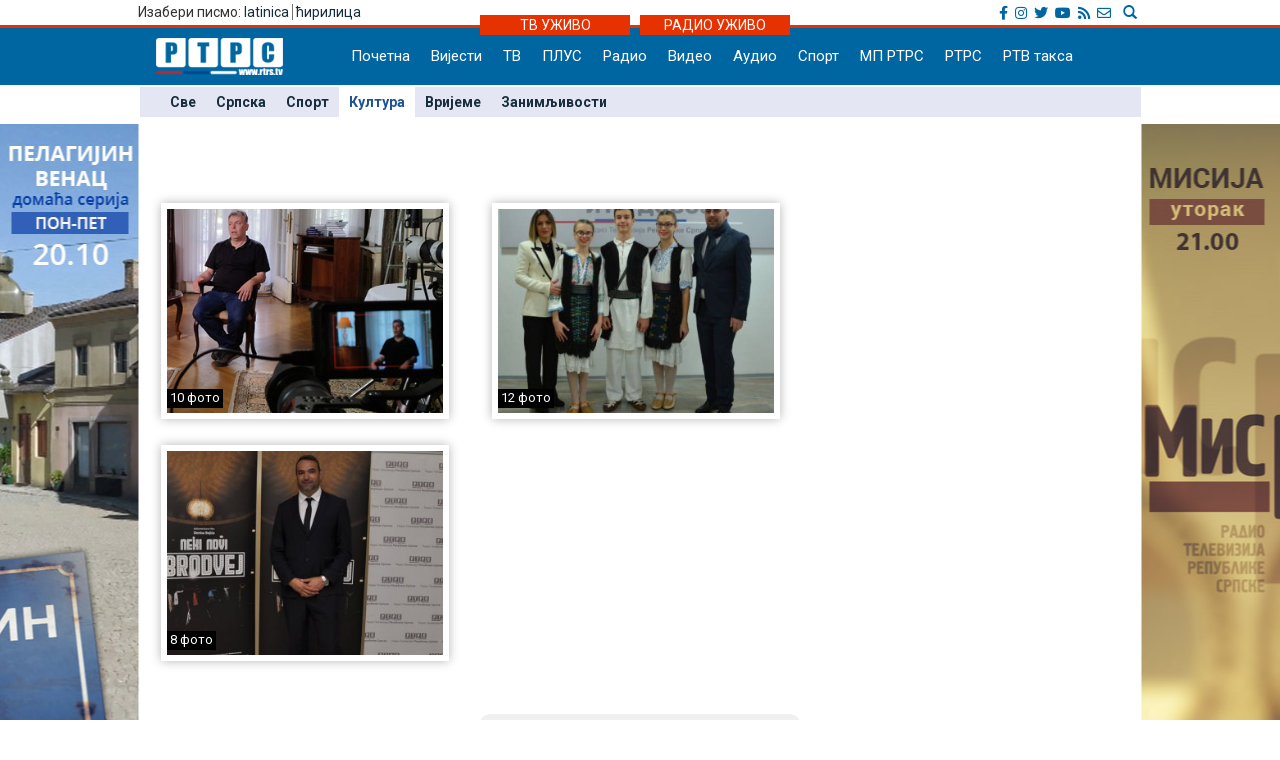

--- FILE ---
content_type: text/css
request_url: https://www.rtrs.tv/__tools/glry/glry_zoom.css
body_size: 2242
content:
/* --- viewport configuration ---------------------------------------------------------- */
.viewport {
	width: 288px;
	height: 216px;
	border: 6px solid #fff;
	float: left;
	margin: 13px;
	overflow: hidden;
	display: inline-block;
	-moz-box-shadow: 0px 0px 10px 0px #b6b6b6;
	-webkit-box-shadow: 0px 0px 10px 0px #b6b6b6;
	box-shadow: 0px 0px 10px 0px #b6b6b6;
	position:relative; /*added for  COUNT <b>*/
	margin-right: 30px;
}
/* --- Link configuration that contains the image and label ----------------------------- */
.viewport a {
	display: block;
	position: relative;
}
.viewport a img {
	width: 328px;
	height: 246px;
	left: -20px;
	top: -20px;
	position: relative;
}
/* --- Label configuration -------------------------------------------------------------- */
.viewport a div {
	width: 100%;
	height: 100%;
	display: none;
	font-size: 1.25em;
	font-weight: bold;
	padding-top: 50px;
	position: absolute;
	text-align: center;
	text-decoration: none;
	z-index: 100;
	color: #fff;
	text-shadow: 0px 0px 10px #000;
	background: url(../../_bmp/trans50.png) repeat;
	/*
	filter: progid:DXImageTransform.Microsoft.gradient(startColorstr=#50000000, endColorstr=#50000000);
	-ms-filter: "progid:DXImageTransform.Microsoft.gradient(startColorstr=#50000000, endColorstr=#50000000)";
	background-color: rgba(150, 15, 15, 0.5);
	*/
}





div#index_glry {
	border:1px solid #ddd;
	height:128px;
}
div#index_glry .viewport {
	width: 148px;
	height: 111px;
	border: 3px solid #fff;
	margin: 5px;
}
div#index_glry .viewport a img {
	width: 168px;
	height: 126px; /*4:3*/
	left: -10px;
	top: -10px;
}
div#index_glry .viewport a div {
	font-size: 14px;
	padding-top: 20px;
}



.viewport a div em {
	color: #fff;
	display: block;
	padding-top:10px;
	font-size: 0.6em;
	font-weight: normal;
	font-style: normal;
}


.viewport b {
	position: absolute;
	bottom:5px;
	left:0px;
	font-size: 13px;
	padding: 0px 3px 1px 3px;
	background-color: #000;
	color: #fff;
	font-weight:normal;
}



div#prg_glryz {
	display:inline-block;
	margin-top:20px;
	border:1px solid #e0e2e9;
}
div#prg_glryz div.viewport{
	float:none;
	display:block;
	margin:15px 50px;
}
div#prg_glryz p {
	color:#a0a2a9;
	font-weight:bold;
	background-color:#eee;
	padding:10px;
}


--- FILE ---
content_type: application/javascript
request_url: https://www.rtrs.tv/__tools/glry/glry_zoom.js
body_size: 330
content:

$(document).ready(function() {
		$('.viewport').mouseenter(function(e) {
				$(this).children('a').children('img').animate({  width: '288', left: '0', height: '216',top: '0' }, 100);
				$(this).children('a').children('div').fadeIn(200);
		}).mouseleave(function(e) {
				$(this).children('a').children('img').animate({ width: '328', left: '-20', height: '246', top: '-20' }, 100);
				$(this).children('a').children('div').fadeOut(200);
		});
});
